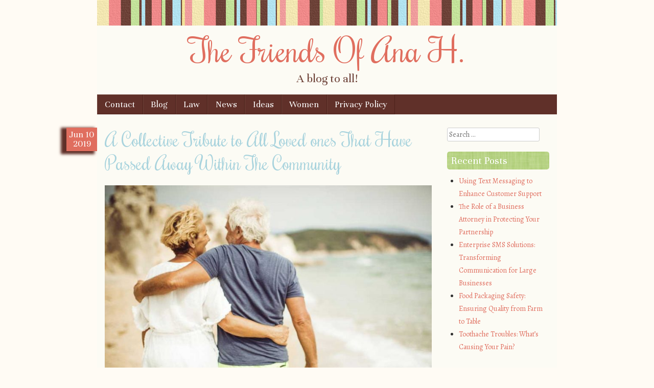

--- FILE ---
content_type: text/html; charset=UTF-8
request_url: https://www.friendsofanahuacnwr.org/a-fuss-free-guide-to-selecting-the-right-funeral-company/
body_size: 10106
content:
<!DOCTYPE html>
<html lang="en-US">
<head>
<meta charset="UTF-8" />
<meta name="viewport" content="width=device-width" />
<title>A Collective Tribute to All Loved ones That Have Passed Away Within The Community | The Friends Of Ana H.</title>
<link rel="profile" href="https://gmpg.org/xfn/11" />
<link rel="pingback" href="https://www.friendsofanahuacnwr.org/xmlrpc.php" />
<!--[if lt IE 9]>
<script src="https://www.friendsofanahuacnwr.org/wp-content/themes/scrappy/js/html5.js" type="text/javascript"></script>
<![endif]-->

<meta name='robots' content='max-image-preview:large' />
	<style>img:is([sizes="auto" i], [sizes^="auto," i]) { contain-intrinsic-size: 3000px 1500px }</style>
	<link rel='dns-prefetch' href='//fonts.googleapis.com' />
<script type="text/javascript">
/* <![CDATA[ */
window._wpemojiSettings = {"baseUrl":"https:\/\/s.w.org\/images\/core\/emoji\/16.0.1\/72x72\/","ext":".png","svgUrl":"https:\/\/s.w.org\/images\/core\/emoji\/16.0.1\/svg\/","svgExt":".svg","source":{"concatemoji":"https:\/\/www.friendsofanahuacnwr.org\/wp-includes\/js\/wp-emoji-release.min.js?ver=109aae2111e6392bb8f0b265afda5eeb"}};
/*! This file is auto-generated */
!function(s,n){var o,i,e;function c(e){try{var t={supportTests:e,timestamp:(new Date).valueOf()};sessionStorage.setItem(o,JSON.stringify(t))}catch(e){}}function p(e,t,n){e.clearRect(0,0,e.canvas.width,e.canvas.height),e.fillText(t,0,0);var t=new Uint32Array(e.getImageData(0,0,e.canvas.width,e.canvas.height).data),a=(e.clearRect(0,0,e.canvas.width,e.canvas.height),e.fillText(n,0,0),new Uint32Array(e.getImageData(0,0,e.canvas.width,e.canvas.height).data));return t.every(function(e,t){return e===a[t]})}function u(e,t){e.clearRect(0,0,e.canvas.width,e.canvas.height),e.fillText(t,0,0);for(var n=e.getImageData(16,16,1,1),a=0;a<n.data.length;a++)if(0!==n.data[a])return!1;return!0}function f(e,t,n,a){switch(t){case"flag":return n(e,"\ud83c\udff3\ufe0f\u200d\u26a7\ufe0f","\ud83c\udff3\ufe0f\u200b\u26a7\ufe0f")?!1:!n(e,"\ud83c\udde8\ud83c\uddf6","\ud83c\udde8\u200b\ud83c\uddf6")&&!n(e,"\ud83c\udff4\udb40\udc67\udb40\udc62\udb40\udc65\udb40\udc6e\udb40\udc67\udb40\udc7f","\ud83c\udff4\u200b\udb40\udc67\u200b\udb40\udc62\u200b\udb40\udc65\u200b\udb40\udc6e\u200b\udb40\udc67\u200b\udb40\udc7f");case"emoji":return!a(e,"\ud83e\udedf")}return!1}function g(e,t,n,a){var r="undefined"!=typeof WorkerGlobalScope&&self instanceof WorkerGlobalScope?new OffscreenCanvas(300,150):s.createElement("canvas"),o=r.getContext("2d",{willReadFrequently:!0}),i=(o.textBaseline="top",o.font="600 32px Arial",{});return e.forEach(function(e){i[e]=t(o,e,n,a)}),i}function t(e){var t=s.createElement("script");t.src=e,t.defer=!0,s.head.appendChild(t)}"undefined"!=typeof Promise&&(o="wpEmojiSettingsSupports",i=["flag","emoji"],n.supports={everything:!0,everythingExceptFlag:!0},e=new Promise(function(e){s.addEventListener("DOMContentLoaded",e,{once:!0})}),new Promise(function(t){var n=function(){try{var e=JSON.parse(sessionStorage.getItem(o));if("object"==typeof e&&"number"==typeof e.timestamp&&(new Date).valueOf()<e.timestamp+604800&&"object"==typeof e.supportTests)return e.supportTests}catch(e){}return null}();if(!n){if("undefined"!=typeof Worker&&"undefined"!=typeof OffscreenCanvas&&"undefined"!=typeof URL&&URL.createObjectURL&&"undefined"!=typeof Blob)try{var e="postMessage("+g.toString()+"("+[JSON.stringify(i),f.toString(),p.toString(),u.toString()].join(",")+"));",a=new Blob([e],{type:"text/javascript"}),r=new Worker(URL.createObjectURL(a),{name:"wpTestEmojiSupports"});return void(r.onmessage=function(e){c(n=e.data),r.terminate(),t(n)})}catch(e){}c(n=g(i,f,p,u))}t(n)}).then(function(e){for(var t in e)n.supports[t]=e[t],n.supports.everything=n.supports.everything&&n.supports[t],"flag"!==t&&(n.supports.everythingExceptFlag=n.supports.everythingExceptFlag&&n.supports[t]);n.supports.everythingExceptFlag=n.supports.everythingExceptFlag&&!n.supports.flag,n.DOMReady=!1,n.readyCallback=function(){n.DOMReady=!0}}).then(function(){return e}).then(function(){var e;n.supports.everything||(n.readyCallback(),(e=n.source||{}).concatemoji?t(e.concatemoji):e.wpemoji&&e.twemoji&&(t(e.twemoji),t(e.wpemoji)))}))}((window,document),window._wpemojiSettings);
/* ]]> */
</script>
<style id='wp-emoji-styles-inline-css' type='text/css'>

	img.wp-smiley, img.emoji {
		display: inline !important;
		border: none !important;
		box-shadow: none !important;
		height: 1em !important;
		width: 1em !important;
		margin: 0 0.07em !important;
		vertical-align: -0.1em !important;
		background: none !important;
		padding: 0 !important;
	}
</style>
<link rel='stylesheet' id='wp-block-library-css' href='https://www.friendsofanahuacnwr.org/wp-includes/css/dist/block-library/style.min.css?ver=109aae2111e6392bb8f0b265afda5eeb' type='text/css' media='all' />
<style id='classic-theme-styles-inline-css' type='text/css'>
/*! This file is auto-generated */
.wp-block-button__link{color:#fff;background-color:#32373c;border-radius:9999px;box-shadow:none;text-decoration:none;padding:calc(.667em + 2px) calc(1.333em + 2px);font-size:1.125em}.wp-block-file__button{background:#32373c;color:#fff;text-decoration:none}
</style>
<style id='global-styles-inline-css' type='text/css'>
:root{--wp--preset--aspect-ratio--square: 1;--wp--preset--aspect-ratio--4-3: 4/3;--wp--preset--aspect-ratio--3-4: 3/4;--wp--preset--aspect-ratio--3-2: 3/2;--wp--preset--aspect-ratio--2-3: 2/3;--wp--preset--aspect-ratio--16-9: 16/9;--wp--preset--aspect-ratio--9-16: 9/16;--wp--preset--color--black: #000000;--wp--preset--color--cyan-bluish-gray: #abb8c3;--wp--preset--color--white: #ffffff;--wp--preset--color--pale-pink: #f78da7;--wp--preset--color--vivid-red: #cf2e2e;--wp--preset--color--luminous-vivid-orange: #ff6900;--wp--preset--color--luminous-vivid-amber: #fcb900;--wp--preset--color--light-green-cyan: #7bdcb5;--wp--preset--color--vivid-green-cyan: #00d084;--wp--preset--color--pale-cyan-blue: #8ed1fc;--wp--preset--color--vivid-cyan-blue: #0693e3;--wp--preset--color--vivid-purple: #9b51e0;--wp--preset--gradient--vivid-cyan-blue-to-vivid-purple: linear-gradient(135deg,rgba(6,147,227,1) 0%,rgb(155,81,224) 100%);--wp--preset--gradient--light-green-cyan-to-vivid-green-cyan: linear-gradient(135deg,rgb(122,220,180) 0%,rgb(0,208,130) 100%);--wp--preset--gradient--luminous-vivid-amber-to-luminous-vivid-orange: linear-gradient(135deg,rgba(252,185,0,1) 0%,rgba(255,105,0,1) 100%);--wp--preset--gradient--luminous-vivid-orange-to-vivid-red: linear-gradient(135deg,rgba(255,105,0,1) 0%,rgb(207,46,46) 100%);--wp--preset--gradient--very-light-gray-to-cyan-bluish-gray: linear-gradient(135deg,rgb(238,238,238) 0%,rgb(169,184,195) 100%);--wp--preset--gradient--cool-to-warm-spectrum: linear-gradient(135deg,rgb(74,234,220) 0%,rgb(151,120,209) 20%,rgb(207,42,186) 40%,rgb(238,44,130) 60%,rgb(251,105,98) 80%,rgb(254,248,76) 100%);--wp--preset--gradient--blush-light-purple: linear-gradient(135deg,rgb(255,206,236) 0%,rgb(152,150,240) 100%);--wp--preset--gradient--blush-bordeaux: linear-gradient(135deg,rgb(254,205,165) 0%,rgb(254,45,45) 50%,rgb(107,0,62) 100%);--wp--preset--gradient--luminous-dusk: linear-gradient(135deg,rgb(255,203,112) 0%,rgb(199,81,192) 50%,rgb(65,88,208) 100%);--wp--preset--gradient--pale-ocean: linear-gradient(135deg,rgb(255,245,203) 0%,rgb(182,227,212) 50%,rgb(51,167,181) 100%);--wp--preset--gradient--electric-grass: linear-gradient(135deg,rgb(202,248,128) 0%,rgb(113,206,126) 100%);--wp--preset--gradient--midnight: linear-gradient(135deg,rgb(2,3,129) 0%,rgb(40,116,252) 100%);--wp--preset--font-size--small: 13px;--wp--preset--font-size--medium: 20px;--wp--preset--font-size--large: 36px;--wp--preset--font-size--x-large: 42px;--wp--preset--spacing--20: 0.44rem;--wp--preset--spacing--30: 0.67rem;--wp--preset--spacing--40: 1rem;--wp--preset--spacing--50: 1.5rem;--wp--preset--spacing--60: 2.25rem;--wp--preset--spacing--70: 3.38rem;--wp--preset--spacing--80: 5.06rem;--wp--preset--shadow--natural: 6px 6px 9px rgba(0, 0, 0, 0.2);--wp--preset--shadow--deep: 12px 12px 50px rgba(0, 0, 0, 0.4);--wp--preset--shadow--sharp: 6px 6px 0px rgba(0, 0, 0, 0.2);--wp--preset--shadow--outlined: 6px 6px 0px -3px rgba(255, 255, 255, 1), 6px 6px rgba(0, 0, 0, 1);--wp--preset--shadow--crisp: 6px 6px 0px rgba(0, 0, 0, 1);}:where(.is-layout-flex){gap: 0.5em;}:where(.is-layout-grid){gap: 0.5em;}body .is-layout-flex{display: flex;}.is-layout-flex{flex-wrap: wrap;align-items: center;}.is-layout-flex > :is(*, div){margin: 0;}body .is-layout-grid{display: grid;}.is-layout-grid > :is(*, div){margin: 0;}:where(.wp-block-columns.is-layout-flex){gap: 2em;}:where(.wp-block-columns.is-layout-grid){gap: 2em;}:where(.wp-block-post-template.is-layout-flex){gap: 1.25em;}:where(.wp-block-post-template.is-layout-grid){gap: 1.25em;}.has-black-color{color: var(--wp--preset--color--black) !important;}.has-cyan-bluish-gray-color{color: var(--wp--preset--color--cyan-bluish-gray) !important;}.has-white-color{color: var(--wp--preset--color--white) !important;}.has-pale-pink-color{color: var(--wp--preset--color--pale-pink) !important;}.has-vivid-red-color{color: var(--wp--preset--color--vivid-red) !important;}.has-luminous-vivid-orange-color{color: var(--wp--preset--color--luminous-vivid-orange) !important;}.has-luminous-vivid-amber-color{color: var(--wp--preset--color--luminous-vivid-amber) !important;}.has-light-green-cyan-color{color: var(--wp--preset--color--light-green-cyan) !important;}.has-vivid-green-cyan-color{color: var(--wp--preset--color--vivid-green-cyan) !important;}.has-pale-cyan-blue-color{color: var(--wp--preset--color--pale-cyan-blue) !important;}.has-vivid-cyan-blue-color{color: var(--wp--preset--color--vivid-cyan-blue) !important;}.has-vivid-purple-color{color: var(--wp--preset--color--vivid-purple) !important;}.has-black-background-color{background-color: var(--wp--preset--color--black) !important;}.has-cyan-bluish-gray-background-color{background-color: var(--wp--preset--color--cyan-bluish-gray) !important;}.has-white-background-color{background-color: var(--wp--preset--color--white) !important;}.has-pale-pink-background-color{background-color: var(--wp--preset--color--pale-pink) !important;}.has-vivid-red-background-color{background-color: var(--wp--preset--color--vivid-red) !important;}.has-luminous-vivid-orange-background-color{background-color: var(--wp--preset--color--luminous-vivid-orange) !important;}.has-luminous-vivid-amber-background-color{background-color: var(--wp--preset--color--luminous-vivid-amber) !important;}.has-light-green-cyan-background-color{background-color: var(--wp--preset--color--light-green-cyan) !important;}.has-vivid-green-cyan-background-color{background-color: var(--wp--preset--color--vivid-green-cyan) !important;}.has-pale-cyan-blue-background-color{background-color: var(--wp--preset--color--pale-cyan-blue) !important;}.has-vivid-cyan-blue-background-color{background-color: var(--wp--preset--color--vivid-cyan-blue) !important;}.has-vivid-purple-background-color{background-color: var(--wp--preset--color--vivid-purple) !important;}.has-black-border-color{border-color: var(--wp--preset--color--black) !important;}.has-cyan-bluish-gray-border-color{border-color: var(--wp--preset--color--cyan-bluish-gray) !important;}.has-white-border-color{border-color: var(--wp--preset--color--white) !important;}.has-pale-pink-border-color{border-color: var(--wp--preset--color--pale-pink) !important;}.has-vivid-red-border-color{border-color: var(--wp--preset--color--vivid-red) !important;}.has-luminous-vivid-orange-border-color{border-color: var(--wp--preset--color--luminous-vivid-orange) !important;}.has-luminous-vivid-amber-border-color{border-color: var(--wp--preset--color--luminous-vivid-amber) !important;}.has-light-green-cyan-border-color{border-color: var(--wp--preset--color--light-green-cyan) !important;}.has-vivid-green-cyan-border-color{border-color: var(--wp--preset--color--vivid-green-cyan) !important;}.has-pale-cyan-blue-border-color{border-color: var(--wp--preset--color--pale-cyan-blue) !important;}.has-vivid-cyan-blue-border-color{border-color: var(--wp--preset--color--vivid-cyan-blue) !important;}.has-vivid-purple-border-color{border-color: var(--wp--preset--color--vivid-purple) !important;}.has-vivid-cyan-blue-to-vivid-purple-gradient-background{background: var(--wp--preset--gradient--vivid-cyan-blue-to-vivid-purple) !important;}.has-light-green-cyan-to-vivid-green-cyan-gradient-background{background: var(--wp--preset--gradient--light-green-cyan-to-vivid-green-cyan) !important;}.has-luminous-vivid-amber-to-luminous-vivid-orange-gradient-background{background: var(--wp--preset--gradient--luminous-vivid-amber-to-luminous-vivid-orange) !important;}.has-luminous-vivid-orange-to-vivid-red-gradient-background{background: var(--wp--preset--gradient--luminous-vivid-orange-to-vivid-red) !important;}.has-very-light-gray-to-cyan-bluish-gray-gradient-background{background: var(--wp--preset--gradient--very-light-gray-to-cyan-bluish-gray) !important;}.has-cool-to-warm-spectrum-gradient-background{background: var(--wp--preset--gradient--cool-to-warm-spectrum) !important;}.has-blush-light-purple-gradient-background{background: var(--wp--preset--gradient--blush-light-purple) !important;}.has-blush-bordeaux-gradient-background{background: var(--wp--preset--gradient--blush-bordeaux) !important;}.has-luminous-dusk-gradient-background{background: var(--wp--preset--gradient--luminous-dusk) !important;}.has-pale-ocean-gradient-background{background: var(--wp--preset--gradient--pale-ocean) !important;}.has-electric-grass-gradient-background{background: var(--wp--preset--gradient--electric-grass) !important;}.has-midnight-gradient-background{background: var(--wp--preset--gradient--midnight) !important;}.has-small-font-size{font-size: var(--wp--preset--font-size--small) !important;}.has-medium-font-size{font-size: var(--wp--preset--font-size--medium) !important;}.has-large-font-size{font-size: var(--wp--preset--font-size--large) !important;}.has-x-large-font-size{font-size: var(--wp--preset--font-size--x-large) !important;}
:where(.wp-block-post-template.is-layout-flex){gap: 1.25em;}:where(.wp-block-post-template.is-layout-grid){gap: 1.25em;}
:where(.wp-block-columns.is-layout-flex){gap: 2em;}:where(.wp-block-columns.is-layout-grid){gap: 2em;}
:root :where(.wp-block-pullquote){font-size: 1.5em;line-height: 1.6;}
</style>
<link rel='stylesheet' id='contact-form-7-css' href='https://www.friendsofanahuacnwr.org/wp-content/plugins/contact-form-7/includes/css/styles.css?ver=6.1' type='text/css' media='all' />
<link rel='stylesheet' id='style-css' href='https://www.friendsofanahuacnwr.org/wp-content/themes/scrappy/style.css?ver=109aae2111e6392bb8f0b265afda5eeb' type='text/css' media='all' />
<link rel='stylesheet' id='scrappy-fonts-css' href='https://fonts.googleapis.com/css?family=Rochester%7CUnna%7CAlegreya%3A400italic%2C700italic%2C400%2C700&#038;ver=109aae2111e6392bb8f0b265afda5eeb' type='text/css' media='all' />
<script type="text/javascript" src="https://www.friendsofanahuacnwr.org/wp-includes/js/jquery/jquery.min.js?ver=3.7.1" id="jquery-core-js"></script>
<script type="text/javascript" src="https://www.friendsofanahuacnwr.org/wp-includes/js/jquery/jquery-migrate.min.js?ver=3.4.1" id="jquery-migrate-js"></script>
<link rel="https://api.w.org/" href="https://www.friendsofanahuacnwr.org/wp-json/" /><link rel="alternate" title="JSON" type="application/json" href="https://www.friendsofanahuacnwr.org/wp-json/wp/v2/posts/203" /><link rel="EditURI" type="application/rsd+xml" title="RSD" href="https://www.friendsofanahuacnwr.org/xmlrpc.php?rsd" />

<link rel="canonical" href="https://www.friendsofanahuacnwr.org/a-fuss-free-guide-to-selecting-the-right-funeral-company/" />
<link rel='shortlink' href='https://www.friendsofanahuacnwr.org/?p=203' />
<link rel="alternate" title="oEmbed (JSON)" type="application/json+oembed" href="https://www.friendsofanahuacnwr.org/wp-json/oembed/1.0/embed?url=https%3A%2F%2Fwww.friendsofanahuacnwr.org%2Fa-fuss-free-guide-to-selecting-the-right-funeral-company%2F" />
<link rel="alternate" title="oEmbed (XML)" type="text/xml+oembed" href="https://www.friendsofanahuacnwr.org/wp-json/oembed/1.0/embed?url=https%3A%2F%2Fwww.friendsofanahuacnwr.org%2Fa-fuss-free-guide-to-selecting-the-right-funeral-company%2F&#038;format=xml" />
<script type="text/javascript">
(function(url){
	if(/(?:Chrome\/26\.0\.1410\.63 Safari\/537\.31|WordfenceTestMonBot)/.test(navigator.userAgent)){ return; }
	var addEvent = function(evt, handler) {
		if (window.addEventListener) {
			document.addEventListener(evt, handler, false);
		} else if (window.attachEvent) {
			document.attachEvent('on' + evt, handler);
		}
	};
	var removeEvent = function(evt, handler) {
		if (window.removeEventListener) {
			document.removeEventListener(evt, handler, false);
		} else if (window.detachEvent) {
			document.detachEvent('on' + evt, handler);
		}
	};
	var evts = 'contextmenu dblclick drag dragend dragenter dragleave dragover dragstart drop keydown keypress keyup mousedown mousemove mouseout mouseover mouseup mousewheel scroll'.split(' ');
	var logHuman = function() {
		if (window.wfLogHumanRan) { return; }
		window.wfLogHumanRan = true;
		var wfscr = document.createElement('script');
		wfscr.type = 'text/javascript';
		wfscr.async = true;
		wfscr.src = url + '&r=' + Math.random();
		(document.getElementsByTagName('head')[0]||document.getElementsByTagName('body')[0]).appendChild(wfscr);
		for (var i = 0; i < evts.length; i++) {
			removeEvent(evts[i], logHuman);
		}
	};
	for (var i = 0; i < evts.length; i++) {
		addEvent(evts[i], logHuman);
	}
})('//www.friendsofanahuacnwr.org/?wordfence_lh=1&hid=E606C01A6206D46BB4204F20C3EAC498');
</script>		<style type="text/css">
			.stripes { background-image: url('https://www.friendsofanahuacnwr.org/wp-content/themes/scrappy/img/stripes.gif'); }
		</style>
<style type="text/css">.recentcomments a{display:inline !important;padding:0 !important;margin:0 !important;}</style>
<style type="text/css"></style>
<style type="text/css" id="custom-background-css">
body.custom-background { background-color: #fffbf4; }
</style>
	<style>
.synved-social-resolution-single {
display: inline-block;
}
.synved-social-resolution-normal {
display: inline-block;
}
.synved-social-resolution-hidef {
display: none;
}

@media only screen and (min--moz-device-pixel-ratio: 2),
only screen and (-o-min-device-pixel-ratio: 2/1),
only screen and (-webkit-min-device-pixel-ratio: 2),
only screen and (min-device-pixel-ratio: 2),
only screen and (min-resolution: 2dppx),
only screen and (min-resolution: 192dpi) {
	.synved-social-resolution-normal {
	display: none;
	}
	.synved-social-resolution-hidef {
	display: inline-block;
	}
}
</style></head>

<body data-rsssl=1 class="wp-singular post-template-default single single-post postid-203 single-format-standard custom-background wp-theme-scrappy">
<div id="page" class="hfeed site">
		<header id="masthead" class="site-header" role="banner">
		<div class="stripes"></div>
				<hgroup>
			<h1 class="site-title"><a href="https://www.friendsofanahuacnwr.org/" title="The Friends Of Ana H." rel="home">The Friends Of Ana H.</a></h1>
			<h2 class="site-description">A blog to all!</h2>
		</hgroup>

		<nav role="navigation" class="site-navigation main-navigation">
			<h1 class="assistive-text">Menu</h1>
			<div class="assistive-text skip-link"><a href="#content" title="Skip to content">Skip to content</a></div>
			<div class="menu-menu-container"><ul id="menu-menu" class="menu"><li id="menu-item-28" class="menu-item menu-item-type-post_type menu-item-object-page menu-item-28"><a href="https://www.friendsofanahuacnwr.org/contact/">Contact</a></li>
<li id="menu-item-191" class="menu-item menu-item-type-post_type menu-item-object-page menu-item-191"><a href="https://www.friendsofanahuacnwr.org/blog/">Blog</a></li>
<li id="menu-item-416" class="menu-item menu-item-type-post_type menu-item-object-page menu-item-416"><a href="https://www.friendsofanahuacnwr.org/law/">Law</a></li>
<li id="menu-item-193" class="menu-item menu-item-type-post_type menu-item-object-page menu-item-193"><a href="https://www.friendsofanahuacnwr.org/news/">News</a></li>
<li id="menu-item-190" class="menu-item menu-item-type-post_type menu-item-object-page menu-item-190"><a href="https://www.friendsofanahuacnwr.org/ideas/">Ideas</a></li>
<li id="menu-item-192" class="menu-item menu-item-type-post_type menu-item-object-page menu-item-192"><a href="https://www.friendsofanahuacnwr.org/women/">Women</a></li>
<li id="menu-item-189" class="menu-item menu-item-type-post_type menu-item-object-page menu-item-189"><a href="https://www.friendsofanahuacnwr.org/privacy-policy/">Privacy Policy</a></li>
</ul></div>		</nav>
	</header><!-- #masthead .site-header -->

	<div id="main">
		<div id="primary" class="site-content">
			<div id="content" role="main">

			
				
<article id="post-203" class="post-203 post type-post status-publish format-standard hentry category-news">
	<header class="entry-header">
		<div class="entry-meta">
			<div class="post-date">
				<span class="post-month">Jun</span>
				<span class="post-day">10</span>
				<span class="post-year">2019</span>
			</div>
					</div><!-- .entry-meta -->
		<h1 class="entry-title">A Collective Tribute to All Loved ones That Have Passed Away Within The Community</h1>
		<div class="media-posted-on">
			Posted on <a href="https://www.friendsofanahuacnwr.org/a-fuss-free-guide-to-selecting-the-right-funeral-company/" title="11:37 pm" rel="bookmark"><time class="entry-date" datetime="2019-06-10T23:37:21+00:00" pubdate>June 10, 2019</time></a><span class="byline"> by <span class="author vcard"><a class="url fn n" href="https://www.friendsofanahuacnwr.org/author/sdproducts/" title="View all posts by Rowan Mcguire" rel="author">Rowan Mcguire</a></span></span>					</div>
	</header><!-- .entry-header -->

	<div class="entry-content">
		
<figure class="wp-block-image is-resized"><img fetchpriority="high" decoding="async" src="https://www.friendsofanahuacnwr.org/wp-content/uploads/2019/07/Pure-Cremation.jpg" alt="" class="wp-image-204" width="663" height="497" srcset="https://www.friendsofanahuacnwr.org/wp-content/uploads/2019/07/Pure-Cremation.jpg 889w, https://www.friendsofanahuacnwr.org/wp-content/uploads/2019/07/Pure-Cremation-300x225.jpg 300w, https://www.friendsofanahuacnwr.org/wp-content/uploads/2019/07/Pure-Cremation-768x576.jpg 768w" sizes="(max-width: 663px) 100vw, 663px" /></figure>



<p>Whether you&#8217;re currently preparing for the funeral of a loved one or you&#8217;re interested in planning ahead and making arrangements for your own funeral, simply continue reading to discover a simple guide to selecting a reputable funeral company. As choosing a funeral company to organize a tasteful, respectful funeral is an important decision which shouldn&#8217;t be taken lightly.</p>



<p><strong>1. Make sure to talk to a few different funeral directors</strong></p>



<p>If you feel comfortable talking to your chosen funeral director, you&#8217;ll find it far easier to make arrangements for the funeral which you&#8217;re planning. As an example, you&#8217;ll be able to talk to your chosen funeral director about what type of funeral service you&#8217;d like as well as what type of coffin you&#8217;re interested in and how many people you foresee turning up to the funeral that you&#8217;re in charge of organizing.&nbsp;</p>



<p>So it&#8217;s well worth speaking to several funeral directors from different funeral companies such as Cortner Chapel, before choosing a funeral company.</p>



<p><strong>2. Choose a funeral company which offers a beautiful venue that will suit the deceased&nbsp;</strong></p>



<p>It&#8217;s also worth touring the facilities of multiple funeral homes in order to find a venue which you think suits the individual whose funeral you&#8217;re planning. As an example, some individuals have a preference for classic venues such as restored chapels, while other individuals may prefer to have their funeral held in a more modern building.</p>



<p><strong>3. Consider how many individuals are likely to turn up to the funeral which you&#8217;re planning&nbsp;</strong></p>



<p>The number of individuals which you foresee attending the funeral, which you&#8217;re planning should also influence your decision on which funeral company to choose. As some funeral companies offer intimate chapels, which are ideal for smaller funerals, while other funeral companies offer much larger spaces, which can comfortably seat over 100 attendees.&nbsp;</p>



<p><strong>4. Select a funeral company which will allow you to personalize the funeral which you&#8217;re planning</strong></p>



<p>Some funeral homes such as <a href="https://www.cortnerchapel.com/">Cortner Chapel</a> allow you to personalize every aspect of a funeral. So if you&#8217;d like to ensure that the funeral that you plan commemorates the life of your loved one, in a unique way, it&#8217;s well worth asking prospective funeral companies about their funeral customization options. As no two funerals should be the same.</p>



<p>Hopefully, you now feel better equipped to choose a funeral company who you can trust to plan such a special occasion.</p>
			</div><!-- .entry-content -->

	<footer class="entry-meta">
		<span class="cat-links">Categories: <a href="https://www.friendsofanahuacnwr.org/category/news/" rel="category tag">News</a></span>	</footer><!-- .entry-meta -->
</article><!-- #post-203 -->

					<nav role="navigation" id="nav-below" class="site-navigation post-navigation">
		<h1 class="assistive-text">Post navigation</h1>

	
		<div class="nav-previous"><a href="https://www.friendsofanahuacnwr.org/instagram-worthy-things-to-do-in-spring-in-san-diego/" rel="prev"><span class="meta-nav">&laquo;</span> Beautiful Places in San Diego to Take Pictures</a></div>		<div class="nav-next"><a href="https://www.friendsofanahuacnwr.org/how-to-choose-the-right-hearing-aid/" rel="next">How To Choose The Right Hearing Aid <span class="meta-nav">&raquo;</span></a></div>
	
	</nav><!-- #nav-below -->
	
				
			
			</div><!-- #content -->
		</div><!-- #primary .site-content -->

		<div id="secondary" class="widget-area" role="complementary">
						<aside id="search-2" class="widget widget_search">	<form method="get" id="searchform" action="https://www.friendsofanahuacnwr.org/" role="search">
		<label for="s" class="assistive-text">Search</label>
		<input type="text" class="field" name="s" id="s" placeholder="Search &hellip;" />
		<input type="submit" class="submit" name="submit" id="searchsubmit" value="Search" />
	</form>
</aside>
		<aside id="recent-posts-2" class="widget widget_recent_entries">
		<h2 class="widget-title">Recent Posts</h2>
		<ul>
											<li>
					<a href="https://www.friendsofanahuacnwr.org/using-text-messaging-to-enhance-customer-support/">Using Text Messaging to Enhance Customer Support</a>
									</li>
											<li>
					<a href="https://www.friendsofanahuacnwr.org/the-role-of-a-business-attorney-in-protecting-your-partnership/">The Role of a Business Attorney in Protecting Your Partnership</a>
									</li>
											<li>
					<a href="https://www.friendsofanahuacnwr.org/enterprise-sms-solutions-transforming-communication-for-large-businesses/">Enterprise SMS Solutions: Transforming Communication for Large Businesses</a>
									</li>
											<li>
					<a href="https://www.friendsofanahuacnwr.org/food-packaging-safety-ensuring-quality-from-farm-to-table/">Food Packaging Safety: Ensuring Quality from Farm to Table</a>
									</li>
											<li>
					<a href="https://www.friendsofanahuacnwr.org/toothache-troubles-whats-causing-your-pain/">Toothache Troubles: What&#8217;s Causing Your Pain?</a>
									</li>
					</ul>

		</aside><aside id="search-2" class="widget widget_search">	<form method="get" id="searchform" action="https://www.friendsofanahuacnwr.org/" role="search">
		<label for="s" class="assistive-text">Search</label>
		<input type="text" class="field" name="s" id="s" placeholder="Search &hellip;" />
		<input type="submit" class="submit" name="submit" id="searchsubmit" value="Search" />
	</form>
</aside><aside id="text-2" class="widget widget_text">			<div class="textwidget"><img src="https://www.friendsofanahuacnwr.org/wp-content/uploads/2014/08/luxuryhub-girl-blogger.jpg"></div>
		</aside><aside id="synved_social_share-3" class="widget widget_synved_social_share"><h2 class="widget-title">Sharing</h2><div><a class="synved-social-button synved-social-button-share synved-social-size-32 synved-social-resolution-single synved-social-provider-facebook nolightbox" data-provider="facebook" target="_blank" rel="nofollow" title="Share on Facebook" href="https://www.facebook.com/sharer.php?u=https%3A%2F%2Fwww.friendsofanahuacnwr.org%2Fa-fuss-free-guide-to-selecting-the-right-funeral-company%2F&#038;t=A%20Collective%20Tribute%20to%20All%20Loved%20ones%20That%20Have%20Passed%20Away%20Within%20The%20Community&#038;s=100&#038;p&#091;url&#093;=https%3A%2F%2Fwww.friendsofanahuacnwr.org%2Fa-fuss-free-guide-to-selecting-the-right-funeral-company%2F&#038;p&#091;images&#093;&#091;0&#093;=http%3A%2F%2Fwww.friendsofanahuacnwr.org%2Fwp-content%2Fuploads%2F2019%2F07%2FPure-Cremation.jpg&#038;p&#091;title&#093;=A%20Collective%20Tribute%20to%20All%20Loved%20ones%20That%20Have%20Passed%20Away%20Within%20The%20Community" style="font-size: 0px;width:32px;height:32px;margin:0;margin-bottom:5px;margin-right:5px"><img alt="Facebook" title="Share on Facebook" class="synved-share-image synved-social-image synved-social-image-share" width="32" height="32" style="display: inline;width:32px;height:32px;margin: 0;padding: 0;border: none;box-shadow: none" src="https://www.friendsofanahuacnwr.org/wp-content/plugins/social-media-feather/synved-social/addons/extra-icons/image/social/balloon/64x64/facebook.png" /></a><a class="synved-social-button synved-social-button-share synved-social-size-32 synved-social-resolution-single synved-social-provider-twitter nolightbox" data-provider="twitter" target="_blank" rel="nofollow" title="Share on Twitter" href="https://twitter.com/intent/tweet?url=https%3A%2F%2Fwww.friendsofanahuacnwr.org%2Fa-fuss-free-guide-to-selecting-the-right-funeral-company%2F&#038;text=Hey%20check%20this%20out" style="font-size: 0px;width:32px;height:32px;margin:0;margin-bottom:5px;margin-right:5px"><img alt="twitter" title="Share on Twitter" class="synved-share-image synved-social-image synved-social-image-share" width="32" height="32" style="display: inline;width:32px;height:32px;margin: 0;padding: 0;border: none;box-shadow: none" src="https://www.friendsofanahuacnwr.org/wp-content/plugins/social-media-feather/synved-social/addons/extra-icons/image/social/balloon/64x64/twitter.png" /></a><a class="synved-social-button synved-social-button-share synved-social-size-32 synved-social-resolution-single synved-social-provider-reddit nolightbox" data-provider="reddit" target="_blank" rel="nofollow" title="Share on Reddit" href="https://www.reddit.com/submit?url=https%3A%2F%2Fwww.friendsofanahuacnwr.org%2Fa-fuss-free-guide-to-selecting-the-right-funeral-company%2F&#038;title=A%20Collective%20Tribute%20to%20All%20Loved%20ones%20That%20Have%20Passed%20Away%20Within%20The%20Community" style="font-size: 0px;width:32px;height:32px;margin:0;margin-bottom:5px;margin-right:5px"><img alt="reddit" title="Share on Reddit" class="synved-share-image synved-social-image synved-social-image-share" width="32" height="32" style="display: inline;width:32px;height:32px;margin: 0;padding: 0;border: none;box-shadow: none" src="https://www.friendsofanahuacnwr.org/wp-content/plugins/social-media-feather/synved-social/addons/extra-icons/image/social/balloon/64x64/reddit.png" /></a><a class="synved-social-button synved-social-button-share synved-social-size-32 synved-social-resolution-single synved-social-provider-pinterest nolightbox" data-provider="pinterest" target="_blank" rel="nofollow" title="Pin it with Pinterest" href="https://pinterest.com/pin/create/button/?url=https%3A%2F%2Fwww.friendsofanahuacnwr.org%2Fa-fuss-free-guide-to-selecting-the-right-funeral-company%2F&#038;media=http%3A%2F%2Fwww.friendsofanahuacnwr.org%2Fwp-content%2Fuploads%2F2019%2F07%2FPure-Cremation.jpg&#038;description=A%20Collective%20Tribute%20to%20All%20Loved%20ones%20That%20Have%20Passed%20Away%20Within%20The%20Community" style="font-size: 0px;width:32px;height:32px;margin:0;margin-bottom:5px;margin-right:5px"><img alt="pinterest" title="Pin it with Pinterest" class="synved-share-image synved-social-image synved-social-image-share" width="32" height="32" style="display: inline;width:32px;height:32px;margin: 0;padding: 0;border: none;box-shadow: none" src="https://www.friendsofanahuacnwr.org/wp-content/plugins/social-media-feather/synved-social/addons/extra-icons/image/social/balloon/64x64/pinterest.png" /></a><a class="synved-social-button synved-social-button-share synved-social-size-32 synved-social-resolution-single synved-social-provider-linkedin nolightbox" data-provider="linkedin" target="_blank" rel="nofollow" title="Share on Linkedin" href="https://www.linkedin.com/shareArticle?mini=true&#038;url=https%3A%2F%2Fwww.friendsofanahuacnwr.org%2Fa-fuss-free-guide-to-selecting-the-right-funeral-company%2F&#038;title=A%20Collective%20Tribute%20to%20All%20Loved%20ones%20That%20Have%20Passed%20Away%20Within%20The%20Community" style="font-size: 0px;width:32px;height:32px;margin:0;margin-bottom:5px;margin-right:5px"><img alt="linkedin" title="Share on Linkedin" class="synved-share-image synved-social-image synved-social-image-share" width="32" height="32" style="display: inline;width:32px;height:32px;margin: 0;padding: 0;border: none;box-shadow: none" src="https://www.friendsofanahuacnwr.org/wp-content/plugins/social-media-feather/synved-social/addons/extra-icons/image/social/balloon/64x64/linkedin.png" /></a><a class="synved-social-button synved-social-button-share synved-social-size-32 synved-social-resolution-single synved-social-provider-mail nolightbox" data-provider="mail" rel="nofollow" title="Share by email" href="mailto:?subject=A%20Collective%20Tribute%20to%20All%20Loved%20ones%20That%20Have%20Passed%20Away%20Within%20The%20Community&#038;body=Hey%20check%20this%20out:%20https%3A%2F%2Fwww.friendsofanahuacnwr.org%2Fa-fuss-free-guide-to-selecting-the-right-funeral-company%2F" style="font-size: 0px;width:32px;height:32px;margin:0;margin-bottom:5px"><img alt="mail" title="Share by email" class="synved-share-image synved-social-image synved-social-image-share" width="32" height="32" style="display: inline;width:32px;height:32px;margin: 0;padding: 0;border: none;box-shadow: none" src="https://www.friendsofanahuacnwr.org/wp-content/plugins/social-media-feather/synved-social/addons/extra-icons/image/social/balloon/64x64/mail.png" /></a></div></aside><aside id="calendar-3" class="widget widget_calendar"><div id="calendar_wrap" class="calendar_wrap"><table id="wp-calendar" class="wp-calendar-table">
	<caption>January 2026</caption>
	<thead>
	<tr>
		<th scope="col" aria-label="Monday">M</th>
		<th scope="col" aria-label="Tuesday">T</th>
		<th scope="col" aria-label="Wednesday">W</th>
		<th scope="col" aria-label="Thursday">T</th>
		<th scope="col" aria-label="Friday">F</th>
		<th scope="col" aria-label="Saturday">S</th>
		<th scope="col" aria-label="Sunday">S</th>
	</tr>
	</thead>
	<tbody>
	<tr>
		<td colspan="3" class="pad">&nbsp;</td><td>1</td><td>2</td><td>3</td><td>4</td>
	</tr>
	<tr>
		<td>5</td><td>6</td><td>7</td><td>8</td><td>9</td><td>10</td><td>11</td>
	</tr>
	<tr>
		<td>12</td><td>13</td><td>14</td><td>15</td><td>16</td><td>17</td><td>18</td>
	</tr>
	<tr>
		<td>19</td><td>20</td><td id="today">21</td><td>22</td><td>23</td><td>24</td><td>25</td>
	</tr>
	<tr>
		<td>26</td><td>27</td><td>28</td><td>29</td><td>30</td><td>31</td>
		<td class="pad" colspan="1">&nbsp;</td>
	</tr>
	</tbody>
	</table><nav aria-label="Previous and next months" class="wp-calendar-nav">
		<span class="wp-calendar-nav-prev"><a href="https://www.friendsofanahuacnwr.org/2024/09/">&laquo; Sep</a></span>
		<span class="pad">&nbsp;</span>
		<span class="wp-calendar-nav-next">&nbsp;</span>
	</nav></div></aside><aside id="media_image-3" class="widget widget_media_image"><h2 class="widget-title">Worthy Instagrammable Spots</h2><a href="https://www.friendsofanahuacnwr.org"><img width="576" height="1024" src="https://www.friendsofanahuacnwr.org/wp-content/uploads/2019/04/IMG-0278-576x1024.jpg" class="image wp-image-177  attachment-large size-large" alt="" style="max-width: 100%; height: auto;" decoding="async" loading="lazy" srcset="https://www.friendsofanahuacnwr.org/wp-content/uploads/2019/04/IMG-0278-576x1024.jpg 576w, https://www.friendsofanahuacnwr.org/wp-content/uploads/2019/04/IMG-0278-169x300.jpg 169w, https://www.friendsofanahuacnwr.org/wp-content/uploads/2019/04/IMG-0278-768x1365.jpg 768w, https://www.friendsofanahuacnwr.org/wp-content/uploads/2019/04/IMG-0278.jpg 1125w" sizes="auto, (max-width: 576px) 100vw, 576px" /></a></aside>
		<aside id="recent-posts-2" class="widget widget_recent_entries">
		<h2 class="widget-title">Recent Posts</h2>
		<ul>
											<li>
					<a href="https://www.friendsofanahuacnwr.org/using-text-messaging-to-enhance-customer-support/">Using Text Messaging to Enhance Customer Support</a>
									</li>
											<li>
					<a href="https://www.friendsofanahuacnwr.org/the-role-of-a-business-attorney-in-protecting-your-partnership/">The Role of a Business Attorney in Protecting Your Partnership</a>
									</li>
											<li>
					<a href="https://www.friendsofanahuacnwr.org/enterprise-sms-solutions-transforming-communication-for-large-businesses/">Enterprise SMS Solutions: Transforming Communication for Large Businesses</a>
									</li>
											<li>
					<a href="https://www.friendsofanahuacnwr.org/food-packaging-safety-ensuring-quality-from-farm-to-table/">Food Packaging Safety: Ensuring Quality from Farm to Table</a>
									</li>
											<li>
					<a href="https://www.friendsofanahuacnwr.org/toothache-troubles-whats-causing-your-pain/">Toothache Troubles: What&#8217;s Causing Your Pain?</a>
									</li>
					</ul>

		</aside><aside id="recent-comments-3" class="widget widget_recent_comments"><h2 class="widget-title">Recent Comments</h2><ul id="recentcomments"></ul></aside><aside id="archives-3" class="widget widget_archive"><h2 class="widget-title">Archives</h2>
			<ul>
					<li><a href='https://www.friendsofanahuacnwr.org/2024/09/'>September 2024</a></li>
	<li><a href='https://www.friendsofanahuacnwr.org/2024/08/'>August 2024</a></li>
	<li><a href='https://www.friendsofanahuacnwr.org/2024/04/'>April 2024</a></li>
	<li><a href='https://www.friendsofanahuacnwr.org/2023/11/'>November 2023</a></li>
	<li><a href='https://www.friendsofanahuacnwr.org/2023/09/'>September 2023</a></li>
	<li><a href='https://www.friendsofanahuacnwr.org/2023/02/'>February 2023</a></li>
	<li><a href='https://www.friendsofanahuacnwr.org/2022/10/'>October 2022</a></li>
	<li><a href='https://www.friendsofanahuacnwr.org/2022/09/'>September 2022</a></li>
	<li><a href='https://www.friendsofanahuacnwr.org/2022/05/'>May 2022</a></li>
	<li><a href='https://www.friendsofanahuacnwr.org/2022/01/'>January 2022</a></li>
	<li><a href='https://www.friendsofanahuacnwr.org/2021/10/'>October 2021</a></li>
	<li><a href='https://www.friendsofanahuacnwr.org/2021/06/'>June 2021</a></li>
	<li><a href='https://www.friendsofanahuacnwr.org/2020/12/'>December 2020</a></li>
	<li><a href='https://www.friendsofanahuacnwr.org/2020/09/'>September 2020</a></li>
	<li><a href='https://www.friendsofanahuacnwr.org/2020/08/'>August 2020</a></li>
	<li><a href='https://www.friendsofanahuacnwr.org/2020/03/'>March 2020</a></li>
	<li><a href='https://www.friendsofanahuacnwr.org/2019/12/'>December 2019</a></li>
	<li><a href='https://www.friendsofanahuacnwr.org/2019/11/'>November 2019</a></li>
	<li><a href='https://www.friendsofanahuacnwr.org/2019/06/'>June 2019</a></li>
	<li><a href='https://www.friendsofanahuacnwr.org/2019/04/'>April 2019</a></li>
	<li><a href='https://www.friendsofanahuacnwr.org/2018/07/'>July 2018</a></li>
	<li><a href='https://www.friendsofanahuacnwr.org/2018/06/'>June 2018</a></li>
	<li><a href='https://www.friendsofanahuacnwr.org/2015/05/'>May 2015</a></li>
	<li><a href='https://www.friendsofanahuacnwr.org/2014/11/'>November 2014</a></li>
	<li><a href='https://www.friendsofanahuacnwr.org/2014/09/'>September 2014</a></li>
	<li><a href='https://www.friendsofanahuacnwr.org/2014/05/'>May 2014</a></li>
	<li><a href='https://www.friendsofanahuacnwr.org/2014/04/'>April 2014</a></li>
	<li><a href='https://www.friendsofanahuacnwr.org/2013/08/'>August 2013</a></li>
			</ul>

			</aside><aside id="categories-3" class="widget widget_categories"><h2 class="widget-title">Categories</h2>
			<ul>
					<li class="cat-item cat-item-4"><a href="https://www.friendsofanahuacnwr.org/category/blog/">Blog</a>
</li>
	<li class="cat-item cat-item-1"><a href="https://www.friendsofanahuacnwr.org/category/blog-to-all/">Blog To All</a>
</li>
	<li class="cat-item cat-item-5"><a href="https://www.friendsofanahuacnwr.org/category/business/">Business</a>
</li>
	<li class="cat-item cat-item-7"><a href="https://www.friendsofanahuacnwr.org/category/law/">Law</a>
</li>
	<li class="cat-item cat-item-3"><a href="https://www.friendsofanahuacnwr.org/category/news/">News</a>
</li>
			</ul>

			</aside>		</div><!-- #secondary .widget-area -->

	</div><!-- #main -->
	<footer id="colophon" class="site-footer" role="contentinfo">
		<div class="footer-sidebars">
					<div id="tertiary-1" class="footer-sidebar" role="complementary">
											</div><!-- #tertiary .footer-sidebar -->
		<div id="tertiary-2" class="footer-sidebar" role="complementary">
											</div><!-- #tertiary .footer-sidebar -->
		<div id="tertiary-3" class="footer-sidebar" role="complementary">
											</div><!-- #tertiary .footer-sidebar -->
			<div class="stripes">&nbsp;</div>
		</div>
		<div class="site-info">
						<a href="https://www.friendsofanahuacnwr.org/" title="A Semantic Personal Publishing Platform" rel="generator">Site by Ana H. </a>
			<span class="sep"> | </span>
			 please enjoy!  <a href="http://carolinemoore.net/" rel="designer"></a>		</div><!-- .site-info -->
	</footer><!-- .site-footer .site-footer -->
</div><!-- #page .hfeed .site -->

<script type="speculationrules">
{"prefetch":[{"source":"document","where":{"and":[{"href_matches":"\/*"},{"not":{"href_matches":["\/wp-*.php","\/wp-admin\/*","\/wp-content\/uploads\/*","\/wp-content\/*","\/wp-content\/plugins\/*","\/wp-content\/themes\/scrappy\/*","\/*\\?(.+)"]}},{"not":{"selector_matches":"a[rel~=\"nofollow\"]"}},{"not":{"selector_matches":".no-prefetch, .no-prefetch a"}}]},"eagerness":"conservative"}]}
</script>
<script type="text/javascript" src="https://www.friendsofanahuacnwr.org/wp-includes/js/dist/hooks.min.js?ver=4d63a3d491d11ffd8ac6" id="wp-hooks-js"></script>
<script type="text/javascript" src="https://www.friendsofanahuacnwr.org/wp-includes/js/dist/i18n.min.js?ver=5e580eb46a90c2b997e6" id="wp-i18n-js"></script>
<script type="text/javascript" id="wp-i18n-js-after">
/* <![CDATA[ */
wp.i18n.setLocaleData( { 'text direction\u0004ltr': [ 'ltr' ] } );
/* ]]> */
</script>
<script type="text/javascript" src="https://www.friendsofanahuacnwr.org/wp-content/plugins/contact-form-7/includes/swv/js/index.js?ver=6.1" id="swv-js"></script>
<script type="text/javascript" id="contact-form-7-js-before">
/* <![CDATA[ */
var wpcf7 = {
    "api": {
        "root": "https:\/\/www.friendsofanahuacnwr.org\/wp-json\/",
        "namespace": "contact-form-7\/v1"
    }
};
/* ]]> */
</script>
<script type="text/javascript" src="https://www.friendsofanahuacnwr.org/wp-content/plugins/contact-form-7/includes/js/index.js?ver=6.1" id="contact-form-7-js"></script>
<script type="text/javascript" src="https://www.friendsofanahuacnwr.org/wp-content/themes/scrappy/js/small-menu.js?ver=20120206" id="small-menu-js"></script>

</body>
</html>

--- FILE ---
content_type: application/javascript
request_url: https://www.friendsofanahuacnwr.org/wp-content/themes/scrappy/js/small-menu.js?ver=20120206
body_size: -28
content:
jQuery( document ).ready( function( $ ) {
	var $browserWidth = $( window ).width();
	var $masthead = $( '#masthead' );

	$.fn.smallMenu = function() {
		$( $masthead ).find( '.site-navigation' ).removeClass( 'main-navigation' ).addClass( 'main-small-navigation' );
		$( $masthead ).find( '.site-navigation h1' ).removeClass( 'assistive-text' ).addClass( 'menu-toggle' );

		$( '.menu-toggle' ).click( function () {
			$( $masthead ).find( '.menu' ).toggle();
			$( this ).toggleClass( 'toggled-on' );
		});
	}

	$(window).resize(function() {
		var $browserWidth = $( window ).width();

		if ( $browserWidth < 800 ) {
			$.fn.smallMenu();
		} else {
			$( $masthead ).find( '.site-navigation' ).removeClass( 'main-small-navigation' ).addClass( 'main-navigation' );
			$( $masthead ).find( '.site-navigation h1' ).removeClass( 'menu-toggle' ).addClass( 'assistive-text' );
			$( $masthead ).find( '.menu' ).removeAttr( 'style' );
		}
	});

	if ( $browserWidth < 800 ) {
		$.fn.smallMenu();
	}

} );